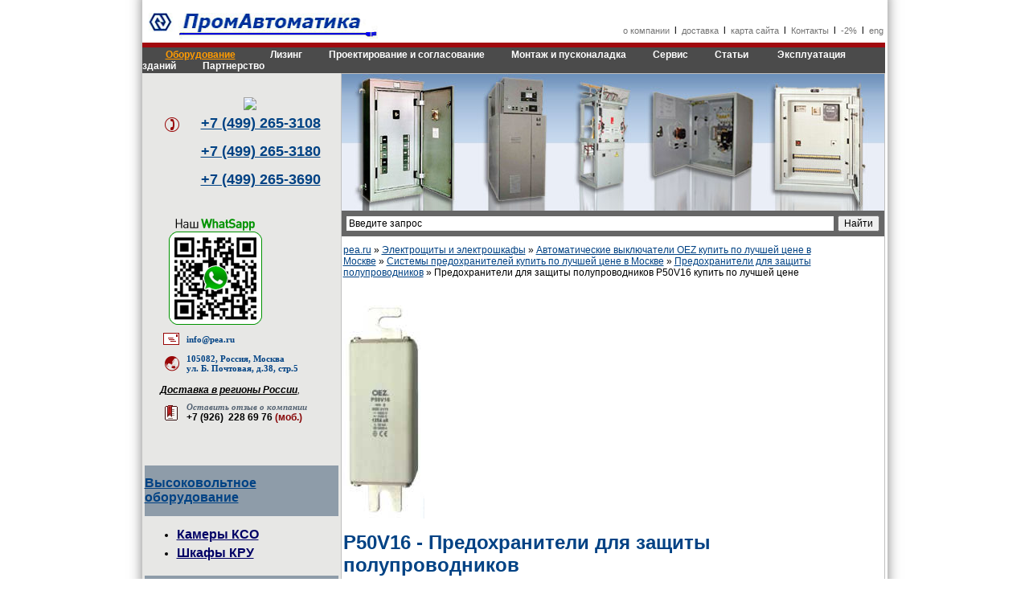

--- FILE ---
content_type: text/html; charset=utf-8
request_url: https://www.pea.ru/docs/equipment/switchgear/oez/cutouts/predokhraniteli-dlja-zashchity-poluprovodnikov/predokhraniteli-dlja-zashchity-poluprovodnikov-p50v16-kupit-po-luchshei-cene/
body_size: 13447
content:
<?xml version="1.0" encoding="utf-8"?>
<!DOCTYPE html
     PUBLIC "-//W3C//DTD XHTML 1.0 Transitional//EN"
     "http://www.w3.org/TR/xhtml1/DTD/xhtml1-transitional.dtd">
<!--[if lt IE 7]> <html class="no-js ie6 oldie" xml:lang="ru" lang="ru" xmlns="http://www.w3.org/1999/xhtml"> <![endif]-->
<!--[if IE 7]> <html class="no-js ie7 oldie" xml:lang="ru" lang="ru" xmlns="http://www.w3.org/1999/xhtml"> <![endif]-->
<!--[if IE 8]> <html class="no-js ie8 oldie" xml:lang="ru" lang="ru" xmlns="http://www.w3.org/1999/xhtml"> <![endif]-->
<!--[if gt IE 8]> <!--><html class="no-js ie6 oldie" xml:lang="ru" lang="ru" xmlns="http://www.w3.org/1999/xhtml"> <!--<![endif]-->
<head>

<meta http-equiv="Content-Type" content="text/html; charset=utf-8" />
<!-- 
	This website is powered by TYPO3 - inspiring people to share!
	TYPO3 is a free open source Content Management Framework initially created by Kasper Skaarhoj and licensed under GNU/GPL.
	TYPO3 is copyright 1998-2013 of Kasper Skaarhoj. Extensions are copyright of their respective owners.
	Information and contribution at http://typo3.org/
-->

<base href="https://www.pea.ru/docs/" />
<link rel="shortcut icon" href="https://www.pea.ru/docs/favicon.ico" type="image/x-icon; charset=binary" />
<link rel="icon" href="https://www.pea.ru/docs/favicon.ico" type="image/x-icon; charset=binary" />
<title>Предохранители для защиты полупроводников P50V16 купить по лучшей цене</title>
<meta name="generator" content="TYPO3 6.1 CMS" />
<meta name="description" content="Продажа предохранителей для защиты полупроводников P50V16 OEZ (Чехия). Технические характеристики." />
<meta name="keywords" content="предохранители, КРУ, щитовое, высоковольтное, низковольтное, оборудование, шкафы, ячейки, щитки" />
<meta name="robots" content="all" />
<meta name="revisit-after" content="7 days" />

<link rel="stylesheet" type="text/css" href="typo3temp/stylesheet_b085807023.css" media="all" />
<link rel="stylesheet" type="text/css" href="fileadmin/template/main/includes/stylespages.css" media="screen" />
<link rel="stylesheet" type="text/css" href="fileadmin/template/main/includes/styles.css" media="all" />


<script src="typo3temp/compressor/jquery-1.4.4.min-71249a7f7be37e961510c082a5c21cb6.js" type="text/javascript"></script>
<script src="typo3temp/compressor/nice_scroll-ad6dee7a6b71997954de7aaf2ab94a61.js" type="text/javascript"></script>
<script src="typo3temp/compressor/highslide-with-html-a4b52b2b15e9605bb33a0501c84af3e4.js" type="text/javascript"></script>
<script src="typo3temp/compressor/javascript_bd4d1f63e4-1ae6cf0c22e4039b746b3375229e6758.js" type="text/javascript"></script>


<link rel="stylesheet" type="text/css" href="/docs/feedback/style.css" />
		<!-- Google Tag Manager -->
<script>(function(w,d,s,l,i){w[l]=w[l]||[];w[l].push({'gtm.start':
new Date().getTime(),event:'gtm.js'});var f=d.getElementsByTagName(s)[0],
j=d.createElement(s),dl=l!='dataLayer'?'&l='+l:'';j.async=true;j.src=
'https://www.googletagmanager.com/gtm.js?id='+i+dl;f.parentNode.insertBefore(j,f);
})(window,document,'script','dataLayer','GTM-MTQ2V8Z');</script>
<!-- End Google Tag Manager -->
<!-- Global site tag (gtag.js) - Google Analytics -->
<script async src="https://www.googletagmanager.com/gtag/js?id=UA-158719437-1"></script>
<script>
  window.dataLayer = window.dataLayer || [];
  function gtag(){dataLayer.push(arguments);}
  gtag('js', new Date());

  gtag('config', 'UA-158719437-1');
</script>
	


</head>
<body>


	
		<!-- Google Tag Manager (noscript) -->
<noscript><iframe src="https://www.googletagmanager.com/ns.html?id=GTM-MTQ2V8Z"
height="0" width="0" style="display:none;visibility:hidden"></iframe></noscript>
<!-- End Google Tag Manager (noscript) -->

		<!-- Yandex.Metrika counter -->
		<script type="text/javascript">
		(function (d, w, c) {
			(w[c] = w[c] || []).push(function() {
				try {
					w.yaCounter91109 = new Ya.Metrika({id:91109,
							webvisor:true,
							clickmap:true,
							trackLinks:true,
							accurateTrackBounce:true});
				} catch(e) { }
			});

			var n = d.getElementsByTagName("script")[0],
				s = d.createElement("script"),
				f = function () { n.parentNode.insertBefore(s, n); };
			s.type = "text/javascript";
			s.async = true;
			s.src = (d.location.protocol == "https:" ? "https:" : "http:") + "//mc.yandex.ru/metrika/watch.js";

			if (w.opera == "[object Opera]") {
				d.addEventListener("DOMContentLoaded", f, false);
			} else { f(); }
		})(document, window, "yandex_metrika_callbacks");
		</script>
		
		<noscript><div><img src="//mc.yandex.ru/watch/91109" style="position:absolute; left:-9999px;" alt="" /></div></noscript>
		<!-- /Yandex.Metrika counter -->
		<!-- GEO1 -->
			<script src="https://api-maps.yandex.ru/1.1/index.xml?key=ADuD71EBAAAA-pIQHwIAVc21D-2ZxpOgFU48QlCTKwme04gAAAAAAAAAAACDVQAU-ZdgWmqXPT1g3WKnu2D0SQ==" type="text/javascript"></script>
		<!-- END GEO -->
		<!--/noindex-->

		<table class="center_table" border="0" cellspacing="0" cellpadding="0">
			<tr>
				<td align="left" valign="top">
					<table width="922" border="0" cellspacing="0" cellpadding="0">
						<tr>
							<td align="left" valign="top">
								<table width="100%" border="0" cellspacing="0" cellpadding="0">
									<tr>
										<td height="53" align="left" valign="top">
											<table width="922" height="53" border="0" cellpadding="0" cellspacing="0">
												<tr valign="top">
													<td align="left" width="705" id="headerlogo"><div style="padding-left:0px; padding-top:8px"><a href="http://www.pea.ru/docs/" ><img src="fileadmin/template/main/images/logo.jpg" width="293" height="40" border="0" alt="ПромЭлектроАвтоматика" /></a><a name="top"></a></div></td>
													<td align="right" id="nav-top-right"><div style="padding-left:0px; padding-top:31px;white-space:nowrap;"><span class="style1"><a href="http://www.pea.ru/docs/about/"  class="style1" style="text-decoration:none">о компании</a></span>&nbsp;&nbsp;l&nbsp;&nbsp;<span class="style1"><a href="http://www.pea.ru/docs/delivery/"  class="style1" style="text-decoration:none">доставка</a></span>&nbsp;&nbsp;l&nbsp;&nbsp;<span class="style1"><a href="http://www.pea.ru/docs/service/sitemap/"  class="style1" style="text-decoration:none">карта сайта</a></span>&nbsp;&nbsp;l&nbsp;&nbsp;<span class="style1"><a href="http://www.pea.ru/docs/contacts/"  class="style1" style="text-decoration:none">Контакты</a></span>&nbsp;&nbsp;l&nbsp;&nbsp;<span class="style1"><a href="http://www.pea.ru/docs/discounts/"  class="style1" style="text-decoration:none">-2%</a></span>&nbsp;&nbsp;l&nbsp;&nbsp;<a href="http://www.pea.ru/docs/eng/"  class="style1" style="text-decoration:none">eng</a></div></td>
												</tr>
											</table>
										</td>
									</tr>
									<tr valign="middle">
										<td height="32" align="left" valign="middle" id="menu_1" style="background: #4b4b4b;border-top:6px #a10a0f solid;"><div class="menu1-level1-act">&nbsp;<a href="http://www.pea.ru/docs/equipment/"  >Оборудование</a>&nbsp;</div><div class="menu1-level1-no">&nbsp;<a href="http://www.pea.ru/docs/lizing/"  >Лизинг</a>&nbsp;</div><div class="menu1-level1-no">&nbsp;<a href="http://www.pea.ru/docs/projecting/"  >Проектирование и согласование</a>&nbsp;</div><div class="menu1-level1-no">&nbsp;<a href="http://www.pea.ru/docs/electrical-mounting-and-start-up/"  >Монтаж и пусконаладка</a>&nbsp;</div><div class="menu1-level1-no">&nbsp;<a href="http://www.pea.ru/docs/service/"  >Сервис</a>&nbsp;</div><div class="menu1-level1-no">&nbsp;<a href="http://www.pea.ru/docs/articles/"  >Статьи </a>&nbsp;</div><div class="menu1-level1-no">&nbsp;<a href="http://www.pea.ru/docs/building-service/"  >Эксплуатация зданий</a>&nbsp;</div><div class="menu1-level1-no">&nbsp;<a href="http://www.pea.ru/docs/partnerstvo/"  >Партнерство</a>&nbsp;</div></td>
									</tr>
								</table>
							</td>
						</tr>
						<tr>
							<td align="left" valign="top">
								<table width="922" height="100%" border="0" cellpadding="0" cellspacing="0">
									<tr align="left">
										<td width="247" style="vertical-align:top;">
											<table width="247" border="0" cellspacing="0" cellpadding="0">
												<tr>
													<td width="247" height="131" align="left" valign="top" bgcolor="#E7E7E5"  id="contacts"><div style="padding-left:22px; padding-top:16px"><table width="200"  border="0" cellspacing="0" cellpadding="0">  <p id="ya-call-uno2">

     <tr height="6">
        <td colspan="5"></td>
      </tr>
      <tr align="right">
   

     <td style="padding: 0px 0px 100px 0px;" width="24" height="24" valign="middle" align="right"><img src="fileadmin/template/main/images/icon_phone1.gif" width="24" height="24" alt="Наш многоканальный телефон: +7 (499) 265-3180"/></td>



        <td colspan="5" valign="top">
		<span style="color:#870607;font-weight:bold;"></span>
	
	<strong  style="font-size: 18px;"><a href="tel:+74992653108">+7 (499) 265-3108</a></strong><br /><br />
	<strong  style="font-size: 18px;"><a href="tel:+74992653180">+7 (499) 265-3180</a></strong><br /><br />
	<strong  style="font-size: 18px;"><a href="tel:+74992653690">+7 (499) 265-3690</a></strong><br /><span style="color:#870607;font-weight:bold;"></span>


	</td>
<tr><td colspan="5" valign="top">
<a href="https://api.whatsapp.com/send?phone=79262286976"><img align="center" src="fileadmin/template/main/images/qr-whatsapp2.png"</a>

</td></tr>  
  </p>
      </tr>
      <tr height="6">
        <td colspan="5"></td>
      </tr>
      <tr align="left">
        <td width="24" height="24" valign="middle" align="right"><img src="fileadmin/template/main/images/icon_mail1.gif" width="24" height="24" alt="mail"/></td>
        <td>&nbsp;&nbsp;&nbsp;</td>
        <td colspan="3" valign="middle"><a href="mailto:info@pea.ru" class="style3" style="text-decoration:none;font-weight:bold; ">info@pea.ru</a></td>
      </tr>
      <tr height="6">
        <td colspan="5"></td>
      </tr>
      <tr align="left">
        <td width="24" height="24" valign="middle" align="right"><img src="fileadmin/template/main/images/icon_home1.gif" width="24" height="24" alt="Наш адрес"/></td>
        <td>&nbsp;&nbsp;&nbsp;</td>
        <td colspan="3" valign="middle"><a href="contacts/" class="style3" style="text-decoration: none;font-weight:bold;" title="схема проезда и контактная информация">105082, Россия, Москва <br />ул. Б. Почтовая, д.38, стр.5</a></td>
      </tr>
      <tr height="14">
        <td colspan="5"></td>
      </tr>
      <tr height="8">
        <td colspan="5"><i style="text-decoration:none" title="pea.ru/docs/delivery/"><span style="text-decoration:underline;font-weight:bold;">Доставка в регионы России</span>,<br /><script type="text/javascript">
    if (YMaps.location.city !='') {
    document.write ("<b style='color:#CC0000;'>доставим в г. " + YMaps.location.city +"!</b>");
    }
    </script></i></td>
      </tr>
      <tr height="8">
        <td colspan="5">
<!--<script>
        (function(w,d,u){
                var s=d.createElement('script');s.async=true;s.src=u+'?'+(Date.now()/60000|0);
                var h=d.getElementsByTagName('script')[0];h.parentNode.insertBefore(s,h);
        })(window,document,'https://cdn-ru.bitrix24.ru/b15214648/crm/site_button/loader_2_a8oxc8.js');
</script>--></td>
      </tr>

       <tr align="left">
        <td width="24" height="24" valign="middle" align="right"><img src="fileadmin/template/main/images/feedback.gif" width="24" height="24" alt="Оставить отзыв"/></td>
        <td>&nbsp;&nbsp;&nbsp;</td>
        <td colspan="3" valign="middle"><i title="pea.ru/docs/partnerstvo/otzyv/" class="style3" style="text-decoration:none;font-weight:bold;">Оставить отзыв о компании</i><br /><div style="font-weight:bold;">+7 (926)&nbsp;&nbsp;228 69 76 <span style="color:#870607">(моб.)</span></div></td>
		<div><center><a href="https://t.me/promavtomatika1"><img width="100px" src="https://espa.com.ru/images/qr1-telegram.png"></a></center></div>
      </tr>
	 
     </table></div></td>
												</tr>
												<tr>
													<td height="39" align="center" valign="middle" background="fileadmin/template/main/images/back_form_2.jpg"><!-- --></td>
												</tr>
												<tr>
													<td align="left" valign="top" id="content_left" bgcolor="#E7E7E5"><!--###content_left### begin -->
														<table border="0" cellspacing="0" cellpadding="0">
															<tr>
																<td colspan="3">&nbsp;</td>
															</tr>
															<tr>
																<td>&nbsp;</td>
																<td>
																	<div id="c1351" class="csc-default"><div id="c1080" class="csc-default"><table bgcolor="#8E9CA9" border="0" cellpadding="0" cellspacing="0" width="100%" class="contenttable"> <tbody><tr><td><h2><a href="http://www.pea.ru/docs/equipment/switchgear/high-voltage/" target="_parent" class="internal-link" >Высоковольтное оборудование</a></h2></td></tr> </tbody></table><ul> 	<li> 	<h4><a href="http://www.pea.ru/docs/equipment/switchgear/high-voltage/kso/" target="_parent" class="internal-link" >Камеры КСО</a></h4> 	</li> 	 	<li> 	<h4><a href="http://www.pea.ru/docs/equipment/switchgear/high-voltage/kru/" target="_parent" class="internal-link" >Шкафы КРУ</a></h4> 	</li> </ul><table bgcolor="#8E9CA9" border="0" cellpadding="0" cellspacing="0" width="100%" class="contenttable"> <tbody><tr><td><h2><a href="http://www.pea.ru/docs/equipment/switchgear/low-voltage/" title="Низковольтное" target="_parent" class="internal-link" >Низковольтное оборудование</a></h2></td></tr> </tbody></table><ul>	 	<li> 	<h4>Панели</h4> 	</li> 	 	<li> 	<a href="http://www.pea.ru/docs/equipment/switchgear/low-voltage/switchboards/" title="Шкафы" target="_parent" class="internal-link" ><h4>Шкафы и пункты распределительные</h4></a> 	</li> 	 	<li> 	<a href="http://www.pea.ru/docs/equipment/switchgear/low-voltage/control-switchboards/" target="_parent" class="internal-link" ><h4>Ящики</h4></a> 	</li> 	 	<li> 	<a href="http://www.pea.ru/docs/equipment/switchgear/oez/" target="_parent" class="internal-link" ><h4>Щитки</h4> 	</a></li> 	<li><a href="http://www.pea.ru/docs/equipment/switchgear/oez/" target="_parent" class="internal-link" ><h4>Оборудование OEZ</h4></a> <a href="http://www.pea.ru/docs/equipment/switchgear/oez/circuit-breakers/" title="Компактные" target="_parent" ><b>Компактные и воздушные автоматические выключатели</b></a> <ul> 	<li><a href="http://www.pea.ru/docs/equipment/switchgear/oez/circuit-breakers/modeion/" title="Компактные" target="_parent" >Компактные автоматические выключатели Modeion</a> 	<ul> 		<li><a href="http://www.pea.ru/docs/equipment/switchgear/oez/circuit-breakers/modeion/bc160/" title="BC160" target="_parent" >BC160</a></li> 		<li><a href="http://www.pea.ru/docs/equipment/switchgear/oez/circuit-breakers/modeion/kompaktnye-avtomaticheskie-vykljuchateli-bd250-kupit-po-luchshei-cene-v-moskve/" title="BD250" target="_parent" >BD250</a></li> 		<li><a href="http://www.pea.ru/docs/equipment/switchgear/oez/circuit-breakers/modeion/kompaktnye-avtomaticheskie-vykljuchateli-bh630-kupit-po-luchshei-cene-v-moskve/" title="BH630" target="_parent" >BH630</a></li> 		<li><a href="http://www.pea.ru/docs/equipment/switchgear/oez/circuit-breakers/modeion/kompaktnye-avtomaticheskie-vykljuchateli-bl1000s-kupit-nedorogo-v-moskve/" title="BL1000S" target="_parent" >BL1000S</a></li> 		<li><a href="http://www.pea.ru/docs/equipment/switchgear/oez/circuit-breakers/modeion/kompaktnye-avtomaticheskie-vykljuchateli-bl1600s-kupit-nedorogo-v-moskve/" title="BL1600S" target="_parent" >BL1600S</a></li> 	</ul> 	</li> 	<li><a href="http://www.pea.ru/docs/equipment/switchgear/oez/circuit-breakers/ba-511/" title="Компактные" target="_parent" >Компактные автоматические выключатели BA511</a> 	<ul>	 		<li><a href="http://www.pea.ru/docs/equipment/switchgear/oez/circuit-breakers/ba-511/kompaktnye-avtomaticheskie-vykljuchateli-ba51133-kupit-po-luchshei-cene-v-moskve/" title="BA511*33" target="_parent" >BA511*33</a></li> 		<li><a href="http://www.pea.ru/docs/equipment/switchgear/oez/circuit-breakers/ba-511/ba51137/" title="BA511*37" target="_parent" >BA511*37</a></li> 		<li><a href="http://www.pea.ru/docs/equipment/switchgear/oez/circuit-breakers/ba-511/ba51139/" title="BA511*39" target="_parent" >BA511*39</a></li> 	</ul> 	</li> 	<li><a href="http://www.pea.ru/docs/equipment/switchgear/oez/circuit-breakers/arion/" title="Воздушные" target="_parent" >Воздушные автоматические выключатели ARION WL</a> 	<ul> 		<li><a href="http://www.pea.ru/docs/equipment/switchgear/oez/circuit-breakers/arion/vozdushnye-avtomaticheskie-vykljuchateli-arion-wl-11-kupit-nedorogo-v-moskve/" title="Arion" target="_parent" >Arion WL 11</a></li> 		<li><a href="http://www.pea.ru/docs/equipment/switchgear/oez/circuit-breakers/arion/vozdushnye-avtomaticheskie-vykljuchateli-arion-wl-12-kupit-nedorogo-v-moskve/" title="Arion" target="_parent" >Arion WL 12</a></li> 		<li><a href="http://www.pea.ru/docs/equipment/switchgear/oez/circuit-breakers/arion/arion-wl-13/" title="Arion" target="_parent" >Arion WL 13</a></li> 	</ul> 	</li> 	<li><a href="http://www.pea.ru/docs/equipment/switchgear/oez/circuit-breakers/kit/" title="Остальные" target="_parent" >Остальные принадлежности</a> 	<ul> 		<li><a href="http://www.pea.ru/docs/equipment/switchgear/oez/circuit-breakers/kit/bz-bl-x230/" title="BZ-BL-X230" target="_parent" >BZ-BL-X230</a></li> 		<li><a href="http://www.pea.ru/docs/equipment/switchgear/oez/circuit-breakers/kit/bz-ba-x230/" title="BZ-BA-X230" target="_parent" >BZ-BA-X230</a></li> 		<li><a href="http://www.pea.ru/docs/equipment/switchgear/oez/circuit-breakers/kit/modi-za/" title="MODI" target="_parent" >MODI ZA</a></li> 		<li><a href="http://www.pea.ru/docs/equipment/switchgear/oez/circuit-breakers/kit/tester-rascepitelei-toka-peregruzki-zes-4-kupit-nedorogo-v-moskve/" title="ZES-4" target="_parent" >ZES-4</a></li> 	</ul> 	</li> </ul> <a href="http://www.pea.ru/docs/equipment/switchgear/oez/cutouts/" title="Системы" target="_parent" ><b>Системы предохранителей</b></a><ul><li><a href="http://www.pea.ru/docs/equipment/switchgear/oez/cutouts/cilindricheskie-predokhraniteli/" title="Цилиндрические" target="_parent" >Цилиндрические предохранители</a> <ul><li><a href="http://www.pea.ru/docs/equipment/switchgear/oez/cutouts/cilindricheskie-predokhraniteli/pv10/" title="PV10" target="_parent" >PV10</a></li><li><a href="http://www.pea.ru/docs/equipment/switchgear/oez/cutouts/cilindricheskie-predokhraniteli/cilindricheskie-predokhraniteli-pv14/" title="PV14" target="_parent" >PV14</a></li><li><a href="http://www.pea.ru/docs/equipment/switchgear/oez/cutouts/cilindricheskie-predokhraniteli/cilindricheskie-predokhraniteli-pv22/" title="PV22" target="_parent" >PV22</a></li><li><a href="http://www.pea.ru/docs/equipment/switchgear/oez/cutouts/cilindricheskie-predokhraniteli/cilindricheskie-predokhraniteli-zpv10/" title="ZPV10" target="_parent" >ZPV10</a></li><li><a href="http://www.pea.ru/docs/equipment/switchgear/oez/cutouts/cilindricheskie-predokhraniteli/zpv14/" title="ZPV14" target="_parent" >ZPV14</a></li><li><a href="http://www.pea.ru/docs/equipment/switchgear/oez/cutouts/cilindricheskie-predokhraniteli/cilindricheskie-predokhraniteli-zpv22/" title="ZPV22" target="_parent" >ZPV22</a></li><li><a href="http://www.pea.ru/docs/equipment/switchgear/oez/cutouts/cilindricheskie-predokhraniteli/zpt22/" title="ZPT22" target="_parent" >ZPT22</a></li><li><a href="http://www.pea.ru/docs/equipment/switchgear/oez/cutouts/cilindricheskie-predokhraniteli/spv14/" title="SPV14" target="_parent" >SPV14</a></li><li><a href="http://www.pea.ru/docs/equipment/switchgear/oez/cutouts/cilindricheskie-predokhraniteli/spv22/" title="SPV22" target="_parent" >SPV22</a></li></ul></li><li><a href="http://www.pea.ru/docs/equipment/switchgear/oez/cutouts/razediniteli-cilindricheskikh-predokhranitelei/" title="Разъединители" target="_parent" >Разъединители цилиндрических предохранителей</a><ul><li><a href="http://www.pea.ru/docs/equipment/switchgear/oez/cutouts/razediniteli-cilindricheskikh-predokhranitelei/razediniteli-cilindricheskikh-predokhranitelei-opv10/" title="OPV10" target="_parent" >OPV10</a></li><li><a href="http://www.pea.ru/docs/equipment/switchgear/oez/cutouts/razediniteli-cilindricheskikh-predokhranitelei/razediniteli-cilindricheskikh-predokhranitelei-opv14/" title="OPV14" target="_parent" >OPV14</a></li><li><a href="http://www.pea.ru/docs/equipment/switchgear/oez/cutouts/razediniteli-cilindricheskikh-predokhranitelei/razediniteli-cilindricheskikh-predokhranitelei-opv22/" title="OPV22" target="_parent" >OPV22</a></li><li><a href="http://www.pea.ru/docs/equipment/switchgear/oez/cutouts/razediniteli-cilindricheskikh-predokhranitelei/razediniteli-cilindricheskikh-predokhranitelei-opt22/" title="OPT22" target="_parent" >OPT22</a></li></ul></li><li><a href="http://www.pea.ru/docs/equipment/switchgear/oez/cutouts/nozhevye-predokhranitelnye-vstavki/" title="Ножевые" target="_parent" >Ножевые предохранительные вставки</a><ul><li><a href="http://www.pea.ru/docs/equipment/switchgear/oez/cutouts/nozhevye-predokhranitelnye-vstavki/pn/" title="PN" target="_parent" >PN</a></li><li><a href="http://www.pea.ru/docs/equipment/switchgear/oez/cutouts/nozhevye-predokhranitelnye-vstavki/pln/" title="PLN" target="_parent" >PLN</a></li><li><a href="http://www.pea.ru/docs/equipment/switchgear/oez/cutouts/nozhevye-predokhranitelnye-vstavki/nozhevye-predokhranitelnye-vstavki-phn/" title="PHN" target="_parent" >PHN</a></li><li><a href="http://www.pea.ru/docs/equipment/switchgear/oez/cutouts/nozhevye-predokhranitelnye-vstavki/nh/" title="NH" target="_parent" >NH</a></li></ul></li><li><a href="http://www.pea.ru/docs/equipment/switchgear/oez/cutouts/osnovanija-predokhranitelei/" title="Основания" target="_parent" >Основания предохранителей</a><ul><li><a href="http://www.pea.ru/docs/equipment/switchgear/oez/cutouts/osnovanija-predokhranitelei/osnovanie-predokhranitelei-spb00/" title="SPB00" target="_parent" >SPB00</a></li><li><a href="http://www.pea.ru/docs/equipment/switchgear/oez/cutouts/osnovanija-predokhranitelei/osnovanie-predokhranitelei-spb1/" title="SPB1" target="_parent" >SPB1</a></li><li><a href="http://www.pea.ru/docs/equipment/switchgear/oez/cutouts/osnovanija-predokhranitelei/osnovanie-predokhranitelei-spb2/" title="SPB2" target="_parent" >SPB2</a></li><li><a href="http://www.pea.ru/docs/equipment/switchgear/oez/cutouts/osnovanija-predokhranitelei/osnovanie-predokhranitelei-spf00/" title="SPF00" target="_parent" >SPF00</a></li><li><a href="http://www.pea.ru/docs/equipment/switchgear/oez/cutouts/osnovanija-predokhranitelei/osnovanie-predokhranitelei-spf1/" title="SPF1" target="_parent" >SPF1</a></li><li><a href="http://www.pea.ru/docs/equipment/switchgear/oez/cutouts/osnovanija-predokhranitelei/spf2/" title="SPF2" target="_parent" >SPF2</a></li><li><a href="http://www.pea.ru/docs/equipment/switchgear/oez/cutouts/osnovanija-predokhranitelei/osnovanie-predokhranitelei-spf3/" title="SPF3" target="_parent" >SPF3</a></li><li><a href="http://www.pea.ru/docs/equipment/switchgear/oez/cutouts/osnovanija-predokhranitelei/osnovanie-predokhranitelei-nh3c/" title="NH3C" target="_parent" >NH3C</a></li><li><a href="http://www.pea.ru/docs/equipment/switchgear/oez/cutouts/osnovanija-predokhranitelei/osnovanie-predokhranitelei-s3pb00/" title="S3PB00" target="_parent" >S3PB00</a></li><li><a href="http://www.pea.ru/docs/equipment/switchgear/oez/cutouts/osnovanija-predokhranitelei/osnovanie-predokhranitelei-s3pb1/" title="S3PB1" target="_parent" >S3PB1</a></li><li><a href="http://www.pea.ru/docs/equipment/switchgear/oez/cutouts/osnovanija-predokhranitelei/osnovanie-predokhranitelei-s3pb2/" title="S3PB2" target="_parent" >S3PB2</a></li></ul></li><li><a href="http://www.pea.ru/docs/equipment/switchgear/oez/cutouts/nulevye-mostiki/" title="Нулевые" target="_parent" >Нулевые мостики</a><ul><li><a href="http://www.pea.ru/docs/equipment/switchgear/oez/cutouts/nulevye-mostiki/nulevye-mostiki-snb/" title="SNB" target="_parent" >SNB</a></li><li><a href="http://www.pea.ru/docs/equipment/switchgear/oez/cutouts/nulevye-mostiki/nulevye-mostiki-snf/" title="SNF" target="_parent" >SNF</a></li></ul></li><li><a href="http://www.pea.ru/docs/equipment/switchgear/oez/cutouts/khomutnye-klemmy/" title="Хомутные" target="_parent" >Хомутные клеммы</a><ul><li><a href="http://www.pea.ru/docs/equipment/switchgear/oez/cutouts/khomutnye-klemmy/khomuty-i-kryshki-4835-n/" title="4835" target="_parent" >4835 N</a></li><li><a href="http://www.pea.ru/docs/equipment/switchgear/oez/cutouts/khomutnye-klemmy/4835-n-240/" title="4835" target="_parent" >4835 N-240</a></li><li><a href="http://www.pea.ru/docs/equipment/switchgear/oez/cutouts/khomutnye-klemmy/4836-n-s/" title="4836" target="_parent" >4836 N-S</a></li><li><a href="http://www.pea.ru/docs/equipment/switchgear/oez/cutouts/khomutnye-klemmy/khomuty-i-kryshki-5836-2x70/" title="5836" target="_parent" >5836 - 2x70</a></li><li><a href="http://www.pea.ru/docs/equipment/switchgear/oez/cutouts/khomutnye-klemmy/perekhodnye-zazhimy-v8/" title="V8" target="_parent" >V8</a></li><li><a href="http://www.pea.ru/docs/equipment/switchgear/oez/cutouts/khomutnye-klemmy/perekhodnye-zazhimy-v10/" title="V10" target="_parent" >V10</a></li><li><a href="http://www.pea.ru/docs/equipment/switchgear/oez/cutouts/khomutnye-klemmy/perekhodnye-zazhimy-w8/" title="W8" target="_parent" >W8</a></li><li><a href="http://www.pea.ru/docs/equipment/switchgear/oez/cutouts/khomutnye-klemmy/perekhodnye-zazhimy-w10/" title="W10" target="_parent" >W10</a></li><li><a href="http://www.pea.ru/docs/equipment/switchgear/oez/cutouts/khomutnye-klemmy/wd8-1/" title="WD8-1" target="_parent" >WD8-1</a></li><li><a href="http://www.pea.ru/docs/equipment/switchgear/oez/cutouts/khomutnye-klemmy/perekhodnye-zazhimy-wd8-2/" title="WD8-2" target="_parent" >WD8-2</a></li><li><a href="http://www.pea.ru/docs/equipment/switchgear/oez/cutouts/khomutnye-klemmy/perekhodnye-zazhimy-wd8-3/" title="WD8-3" target="_parent" >WD8-3</a></li><li><a href="http://www.pea.ru/docs/equipment/switchgear/oez/cutouts/khomutnye-klemmy/perekhodnye-zazhimy-wd10-1/" title="WD10-1" target="_parent" >WD10-1</a></li><li><a href="http://www.pea.ru/docs/equipment/switchgear/oez/cutouts/khomutnye-klemmy/perekhodnye-zazhimy-wd10-2/" title="WD10-2" target="_parent" >WD10-2</a></li><li><a href="http://www.pea.ru/docs/equipment/switchgear/oez/cutouts/khomutnye-klemmy/wd10-3/" title="WD10-3" target="_parent" >WD10-3</a></li></ul></li><li><a href="http://www.pea.ru/docs/equipment/switchgear/oez/cutouts/derzhateli-predokhranitelei/" title="Держатели" target="_parent" >Держатели предохранителей</a><ul><li><a href="http://www.pea.ru/docs/equipment/switchgear/oez/cutouts/derzhateli-predokhranitelei/derzhateli-predokhranitelei-d1ph/" title="D1PH" target="_parent" >D1PH</a></li><li><a href="http://www.pea.ru/docs/equipment/switchgear/oez/cutouts/derzhateli-predokhranitelei/derzhateli-predokhranitelei-dp/" title="DP" target="_parent" >DP</a></li><li><a href="http://www.pea.ru/docs/equipment/switchgear/oez/cutouts/derzhateli-predokhranitelei/dpm/" title="DPM" target="_parent" >DPM</a></li></ul></li><li><a href="http://www.pea.ru/docs/equipment/switchgear/oez/cutouts/rjadovye-predokhranitelnye-silovye-vykljuchateli/" title="Рядовые" target="_parent" >Рядовые предохранительные силовые выключатели</a><ul><li><a href="http://www.pea.ru/docs/equipment/switchgear/oez/cutouts/rjadovye-predokhranitelnye-silovye-vykljuchateli/fh000/" title="FH000" target="_parent" >FH000</a></li><li><a href="http://www.pea.ru/docs/equipment/switchgear/oez/cutouts/rjadovye-predokhranitelnye-silovye-vykljuchateli/rjadovye-predokhranitelnye-silovye-vykljuchateli-fh00/" title="FH00" target="_parent" >FH00</a></li><li><a href="http://www.pea.ru/docs/equipment/switchgear/oez/cutouts/rjadovye-predokhranitelnye-silovye-vykljuchateli/rjadovye-predokhranitelnye-silovye-vykljuchateli-fh1/" title="FH1" target="_parent" >FH1</a></li><li><a href="http://www.pea.ru/docs/equipment/switchgear/oez/cutouts/rjadovye-predokhranitelnye-silovye-vykljuchateli/fh2/" title="FH2" target="_parent" >FH2</a></li><li><a href="http://www.pea.ru/docs/equipment/switchgear/oez/cutouts/rjadovye-predokhranitelnye-silovye-vykljuchateli/rjadovye-predokhranitelnye-silovye-vykljuchateli-fh3/" title="FH3" target="_parent" >FH3</a></li><li><a href="http://www.pea.ru/docs/equipment/switchgear/oez/cutouts/rjadovye-predokhranitelnye-silovye-vykljuchateli/ltl4a/" title="LTL4a" target="_parent" >LTL4a</a></li></ul></li><li><a href="http://www.pea.ru/docs/equipment/switchgear/oez/cutouts/planochnye-predokhranitelnye-otkljuchateli/" title="Планочные" target="_parent" >Планочные предохранительные отключатели</a><ul><li><a href="http://www.pea.ru/docs/equipment/switchgear/oez/cutouts/planochnye-predokhranitelnye-otkljuchateli/sl00/" title="SL00" target="_parent" >SL00</a></li><li><a href="http://www.pea.ru/docs/equipment/switchgear/oez/cutouts/planochnye-predokhranitelnye-otkljuchateli/fd1/" title="FD1" target="_parent" >FD1</a></li><li><a href="http://www.pea.ru/docs/equipment/switchgear/oez/cutouts/planochnye-predokhranitelnye-otkljuchateli/fd2/" title="FD2" target="_parent" >FD2</a></li><li><a href="http://www.pea.ru/docs/equipment/switchgear/oez/cutouts/planochnye-predokhranitelnye-otkljuchateli/fd3/" title="FD3" target="_parent" >FD3</a></li><li><a href="http://www.pea.ru/docs/equipment/switchgear/oez/cutouts/planochnye-predokhranitelnye-otkljuchateli/planochnye-predokhranitelnye-otkljuchateli-sl3-3x-kupit-po-luchshei-cene/" title="SL3-3X..." target="_parent" >SL3-3X...</a></li></ul></li><li><a href="http://www.pea.ru/docs/equipment/switchgear/oez/cutouts/predokhranitelnye-reiki/" title="Предохранительные" target="_parent" >Предохранительные рейки</a><ul><li><a href="http://www.pea.ru/docs/equipment/switchgear/oez/cutouts/predokhranitelnye-reiki/predokhranitelnye-reiki-l00-kupit-po-luchshei-cene/" title="L00" target="_parent" >L00</a></li><li><a href="http://www.pea.ru/docs/equipment/switchgear/oez/cutouts/predokhranitelnye-reiki/fr1-3k/" title="FR1-3K..." target="_parent" >FR1-3K...</a></li><li><a href="http://www.pea.ru/docs/equipment/switchgear/oez/cutouts/predokhranitelnye-reiki/fr2-3k/" title="FR2-3K..." target="_parent" >FR2-3K...</a></li><li><a href="http://www.pea.ru/docs/equipment/switchgear/oez/cutouts/predokhranitelnye-reiki/predokhranitelnye-reiki-fr3-3k-kupit-po-luchshei-cene/" title="FR3-3K..." target="_parent" >FR3-3K...</a></li></ul></li><li><a href="http://www.pea.ru/docs/equipment/switchgear/oez/cutouts/predokhraniteli-dlja-zashchity-poluprovodnikov/" title="Предохранители" target="_parent" >Предохранители для защиты полупроводников</a><ul><li><a href="http://www.pea.ru/docs/equipment/switchgear/oez/cutouts/predokhraniteli-dlja-zashchity-poluprovodnikov/predokhraniteli-dlja-zashchity-poluprovodnikov-pv5-kupit-nedorogo-v-moskve/" title="PV5…" target="_parent" >PV5…</a></li><li><a href="http://www.pea.ru/docs/equipment/switchgear/oez/cutouts/predokhraniteli-dlja-zashchity-poluprovodnikov/predokhraniteli-dlja-zashchity-poluprovodnikov-pt22-kupit-nedorogo-v-moskve/" title="PT22" target="_parent" >PT22</a></li><li><a href="http://www.pea.ru/docs/equipment/switchgear/oez/cutouts/predokhraniteli-dlja-zashchity-poluprovodnikov/p5006/" title="P50.06" target="_parent" >P50.06</a></li><li><a href="http://www.pea.ru/docs/equipment/switchgear/oez/cutouts/predokhraniteli-dlja-zashchity-poluprovodnikov/p5106/" title="P51.06" target="_parent" >P51.06</a></li><li><a href="http://www.pea.ru/docs/equipment/switchgear/oez/cutouts/predokhraniteli-dlja-zashchity-poluprovodnikov/p52u06/" title="P52U06" target="_parent" >P52U06</a></li><li><a href="http://www.pea.ru/docs/equipment/switchgear/oez/cutouts/predokhraniteli-dlja-zashchity-poluprovodnikov/predokhraniteli-dlja-zashchity-poluprovodnikov-p40u10-kupit-po-luchshei-cene/" title="P40U10" target="_parent" >P40U10</a></li><li><a href="http://www.pea.ru/docs/equipment/switchgear/oez/cutouts/predokhraniteli-dlja-zashchity-poluprovodnikov/predokhraniteli-dlja-zashchity-poluprovodnikov-p5010-kupit-po-luchshei-cene/" title="P50.10" target="_parent" >P50.10</a></li><li><a href="http://www.pea.ru/docs/equipment/switchgear/oez/cutouts/predokhraniteli-dlja-zashchity-poluprovodnikov/predokhraniteli-dlja-zashchity-poluprovodnikov-p50v16-kupit-po-luchshei-cene/" title="P50V16" target="_parent" >P50V16</a></li><li><a href="http://www.pea.ru/docs/equipment/switchgear/oez/cutouts/predokhraniteli-dlja-zashchity-poluprovodnikov/p50v30/" title="P50V30" target="_parent" >P50V30</a></li></ul></li><li><a href="http://www.pea.ru/docs/equipment/switchgear/oez/cutouts/derzhateli-predokhranitelei-dlja-zashchity-poluprovodnikov/" title="Держатели" target="_parent" >Держатели предохранителей для защиты полупроводников</a><ul><li><a href="http://www.pea.ru/docs/equipment/switchgear/oez/cutouts/derzhateli-predokhranitelei-dlja-zashchity-poluprovodnikov/derzhateli-predokhranitelei-dlja-zashchity-poluprovodnikov-sp40k06/" title="SP40K06" target="_parent" >SP40K06</a></li><li><a href="http://www.pea.ru/docs/equipment/switchgear/oez/cutouts/derzhateli-predokhranitelei-dlja-zashchity-poluprovodnikov/derzhateli-predokhranitelei-dlja-zashchity-poluprovodnikov-sp40t06/" title="SP40T06" target="_parent" >SP40T06</a></li><li><a href="http://www.pea.ru/docs/equipment/switchgear/oez/cutouts/derzhateli-predokhranitelei-dlja-zashchity-poluprovodnikov/derzhateli-predokhranitelei-dlja-zashchity-poluprovodnikov-sp41t06/" title="SP41T06" target="_parent" >SP41T06</a></li><li><a href="http://www.pea.ru/docs/equipment/switchgear/oez/cutouts/derzhateli-predokhranitelei-dlja-zashchity-poluprovodnikov/derzhateli-predokhranitelei-dlja-zashchity-poluprovodnikov-sp50u06/" title="SP50U06" target="_parent" >SP50U06</a></li><li><a href="http://www.pea.ru/docs/equipment/switchgear/oez/cutouts/derzhateli-predokhranitelei-dlja-zashchity-poluprovodnikov/derzhateli-predokhranitelei-dlja-zashchity-poluprovodnikov-sp50u10/" title="SP50U10" target="_parent" >SP50U10</a></li><li><a href="http://www.pea.ru/docs/equipment/switchgear/oez/cutouts/derzhateli-predokhranitelei-dlja-zashchity-poluprovodnikov/derzhateli-predokhranitelei-dlja-zashchity-poluprovodnikov-sp50v10/" title="SP50V10" target="_parent" >SP50V10</a></li><li><a href="http://www.pea.ru/docs/equipment/switchgear/oez/cutouts/derzhateli-predokhranitelei-dlja-zashchity-poluprovodnikov/derzhateli-predokhranitelei-dlja-zashchity-poluprovodnikov-sp50x16/" title="SP50X16" target="_parent" >SP50X16</a></li></ul></li><li><a href="http://www.pea.ru/docs/equipment/switchgear/oez/cutouts/predokhraniteli-vysokogo-naprjazhenija/" title="Предохранители" target="_parent" >Предохранители высокого напряжения</a><ul><li><a href="http://www.pea.ru/docs/equipment/switchgear/oez/cutouts/predokhraniteli-vysokogo-naprjazhenija/vysokovoltnye-plavkie-vstavki-pl45-kupit-nedorogo-v-moskve/" title="PL45" target="_parent" >PL45</a></li><li><a href="http://www.pea.ru/docs/equipment/switchgear/oez/cutouts/predokhraniteli-vysokogo-naprjazhenija/pm45/" title="PM45" target="_parent" >PM45</a></li><li><a href="http://www.pea.ru/docs/equipment/switchgear/oez/cutouts/predokhraniteli-vysokogo-naprjazhenija/pq45/" title="PQ45" target="_parent" >PQ45</a></li></ul></li></ul> 	</li> </ul></div></div>
																</td>
																<td>&nbsp;</td>
															</tr>
															<tr>
																<td colspan="3">&nbsp;</td>
															</tr>
														</table>
													<!--###content_left### end --></td>
												</tr>
												<tr>
													<td align="center" valign="top" id="content_left_1" bgcolor="#8e9ca9"><!--###content_left_1### begin -->
														<table border="0" cellspacing="0" cellpadding="0" align="center" bgcolor="#8e9ca9" width="204">
															<tr>
																<td>&nbsp;</td>
																<td style="padding-top:10px; padding-bottom:10px" id="mailform"><div id="c2912" class="csc-default"><p class="style5">Дополнительная информация и консультации специалистов<p>
<form action="https://pea.ru/docs/feedback/" id="mailform" class="leftColform" name="mailform" enctype="multipart/form-data" method="post">
  <div style="display:none;">
    <input type="hidden" name="action" value="specialist">
    <input type="hidden" name="psDreIopERT" class="psDreIopERT" value="psDreIopERT_disabled">
  </div>
  
  
    <div style="display:none;">
      <input type="text" name="name2" id="mailformname" size="20">
    </div>
    <div style="display:none:;">
      <input type="hidden" name="email1" id="mailformemail" size="20">
 <fieldset class="csc-mailform">     
    <div class="csc-mailform-field">
      <textarea name="comments" id="mailformcomments" cols="20" rows="4" style="width:200px; height:50px; font-family:tahoma; font-size:11px ; color:#4F4F4F; overflow-x: hidden; overflow-y: hidden;"></textarea>
    </div>
    <div class="csc-mailform-field">
      <input type="text" name="name" id="mailformname" size="20" placeholder="Имя*" required>
    </div>
    <div class="csc-mailform-field">
      <input type="text" name="phone" id="mailformphone" size="20" placeholder="Телефон* +7 495 555 55 55"/ required>
    </div>
    <div class="csc-mailform-field">
      <input name="email" id="mailformemail" size="20" placeholder="Email*"/ required><br>
<div class="form__button">
                    <button type="submit" class="btn btn-primary btn-w180">Отправить</button>
                </div>
<div>
 <input type="checkbox" id="agree" name="agree"
         required>
  <label for="agree">Поставьте галочку длля отправки данных</label>
</div>
<br/><br/>
<p align="center">
<!--LiveInternet counter--><script type="text/javascript"><!--
document.write("<a href='//www.liveinternet.ru/click' "+
"target=_blank><img src='//counter.yadro.ru/hit?t17.2;r"+
escape(document.referrer)+((typeof(screen)=="undefined")?"":
";s"+screen.width+"*"+screen.height+"*"+(screen.colorDepth?
screen.colorDepth:screen.pixelDepth))+";u"+escape(document.URL)+
";"+Math.random()+
"' alt='' title='LiveInternet: показано число просмотров за 24"+
" часа, посетителей за 24 часа и за сегодня' "+
"border='0' width='88' height='31'><\/a>")
//--></script><!--/LiveInternet-->&nbsp;
<a href="https://webmaster.yandex.ru/sqi?host=www.pea.ru"><img width="88" height="31" alt="" border="0" src="https://yandex.ru/cycounter?www.pea.ru&theme=dark&lang=ru"/></a><br />
  <a href="https://vse.doski.ru/?id=69016" target=_blank><img src="https://vse.doski.ru/top.gif?id=69016&col=4" width=88 height=31 border=0 title="Рейтинг досок объявлений и тематических сайтов"></a>
    




</div></td>
																<td>&nbsp;</td>
															</tr>
														</table>
													<!--###content_left_1### end --></td>
												</tr>
												<tr>
													<td style="text-align:center;background:#E7E7E5;padding:15px;">
														

													</td>
												</tr>
											</table>
										</td>
										<td width="675" height="100%" background="fileadmin/template/main/images/pix_1.jpg" style="background-repeat:repeat-y; background-position:right " valign="top">
											<table width="675" height="100%" border="0" cellpadding="0" cellspacing="0" background="fileadmin/template/main/images/pix_1.jpg" style="background-repeat:repeat-y; background-position:left " valign="top">
												<tr height="170">
													<td colspan="3" align="left" valign="top" height="170">
														<table border="0" cellspacing="0" cellpadding="0">
															<tr>
																<td id="headerimage"><img src="fileadmin/_migrated/media/Shapka_raspred.jpg" width="675" height="170" border="0" alt="Предохранители для защиты полупроводников P50V16 купить по лучшей цене" />    <div class="ya-site-form ya-site-form_inited_no" onclick="return {'action':'http://www.pea.ru/docs/poisk/','arrow':false,'bg':'#666666','fontsize':12,'fg':'#000000','language':'ru','logo':'rb','publicname':'Поиск по pea.ru','suggest':true,'target':'_self','tld':'ru','type':2,'usebigdictionary':true,'searchid':2277857,'input_fg':'#000000','input_bg':'#ffffff','input_fontStyle':'normal','input_fontWeight':'normal','input_placeholder':'Введите запрос','input_placeholderColor':'#000000','input_borderColor':'#ffffff'}"><form action="https://yandex.ru/search/site/" method="get" target="_self" accept-charset="utf-8"><input type="hidden" name="searchid" value="2277857"/><input type="hidden" name="l10n" value="ru"/><input type="hidden" name="reqenc" value=""/><input type="search" name="text" value=""/><input type="submit" value="Найти"/></form></div><style type="text/css">.ya-page_js_yes .ya-site-form_inited_no { display: none; }</style><script type="text/javascript">(function(w,d,c){var s=d.createElement('script'),h=d.getElementsByTagName('script')[0],e=d.documentElement;if((' '+e.className+' ').indexOf(' ya-page_js_yes ')===-1){e.className+=' ya-page_js_yes';}s.type='text/javascript';s.async=true;s.charset='utf-8';s.src=(d.location.protocol==='https:'?'https:':'http:')+'//site.yandex.net/v2.0/js/all.js';h.parentNode.insertBefore(s,h);(w[c]||(w[c]=[])).push(function(){Ya.Site.Form.init()})})(window,document,'yandex_site_callbacks');</script></td>
															</tr>
														</table>
													</td>
												</tr>
												<tr height="10">
												<tr>
													<td>&nbsp;</td>
													<td id="content" valign="top"><a href="http://www.pea.ru/docs/" >pea.ru</a>&nbsp;&raquo;&nbsp;<a href="http://www.pea.ru/docs/equipment/switchgear/" target="_top"  class="rootmenu">Электрощиты и электрошкафы</a>&nbsp;&raquo;&nbsp;<a href="http://www.pea.ru/docs/equipment/switchgear/oez/" target="_top"  class="rootmenu">Автоматические выключатели OEZ купить по лучшей цене в Москве</a>&nbsp;&raquo;&nbsp;<a href="http://www.pea.ru/docs/equipment/switchgear/oez/cutouts/" target="_top"  class="rootmenu">Системы предохранителей купить по лучшей цене в Москве</a>&nbsp;&raquo;&nbsp;<a href="http://www.pea.ru/docs/equipment/switchgear/oez/cutouts/predokhraniteli-dlja-zashchity-poluprovodnikov/" target="_top"  class="rootmenu">Предохранители для защиты полупроводников</a>&nbsp;&raquo;&nbsp;Предохранители для защиты полупроводников P50V16 купить по лучшей цене<br /><div id="c4725" class="csc-default"><!-- noindex -->
<style>
div.action {
margin: -3px 6px 8px 5px;
float:right;
display:block;
z-index:10;
width:180px;
text-align:right;
clear:both;
}
#gtr {
margin-top:3px;
margin-bottom:5px;
width:185px;
position:absolute;
*position:relative;
height:47px;
clip: rect(auto, auto, 30px, auto);
padding-right:5px;
}
.skiptranslate goog-te-gadget {
margin-right:10px!important;
}
</style>

<div class='action'>
<!-- AddThis Button BEGIN -->
<div class="addthis_inline_share_toolbox"></div>
<!-- AddThis Button END -->
<div id="gtr_wrap">
<div id="gtr">
<div id="google_translate_element"></div>
</div><div style="width:180px;height:15px">&nbsp;</div>
</div>
</div>
<div style="width:100%;clear: both;">&nbsp;</div><!-- /noindex --></div><div id="c554" class="csc-default"><div class="csc-textpic csc-textpic-intext-left-nowrap csc-textpic-intext-left-nowrap-111"><div class="csc-textpic-imagewrap"><div class="csc-textpic-image csc-textpic-last"><img src="fileadmin/_migrated/pics/06-P50V16.jpg" width="101" height="265" border="0"  alt="" /></div></div><div class="csc-textpic-text"><h1>P50V16 - Предохранители для защиты полупроводников</h1><table id="CatalogIdoCntT" class="contenttable"><tbody><tr><td id="CatalogDataTd"><table class=""><tbody><tr><th colspan="2"><h3>Параметры</h3></th></tr><tr><td colspan="2"></td></tr><tr><td>Номинальное напряжение</td><td>1500 V a.c.(1800 V a.c.), 1100 V d.c. </td></tr><tr><td>Номинальный ток</td><td>40 - 630 A </td></tr><tr><td>Количество полюсов</td><td>- </td></tr><tr><td>Типоразмер</td><td>2 </td></tr><tr><td>Шаг присоединения</td><td>170 mm </td></tr><tr><td>Токовременная характеристика</td><td>gR, aR </td></tr><tr><td>Отключающая способность (эффективное значение)</td><td>30 kA a.c., 47 kA d.c. </td></tr></tbody></table></td></tr></tbody></table></div></div></div><div id="c555" class="csc-default"><div class="csc-textpic csc-textpic-left csc-textpic-below"><div class="csc-textpic-text"><h3>Сертификационные знаки</h3></div><div class="csc-textpic-imagewrap"><div class="csc-textpic-image csc-textpic-last"><img src="fileadmin/_migrated/pics/Sert_znak_055_92d430.jpg" width="19" height="25" border="0"  alt="" /></div></div></div></div><div id="c556" class="csc-default"><div class="csc-textpic-text"><ul><li><a href="fileadmin/template/PDF/OEZ/_P50V16_Katalog.pdf" title="Запустит загрузку файла" class="download" >Каталоговые страницы продуктов и принадлежностей</a></li><li><a href="fileadmin/template/PDF/OEZ/_P50V16_Sertifikat.pdf" title="Запустит загрузку файла" class="download" >Сертификаты</a></li></ul></div></div><div id="c1352" class="csc-default"></div><div id="c6060" class="csc-default"><div class="Tx-Formhandler">
		
<br> <br>
<h4>Дополнительная информация, консультации, цены</h4>
<br>Мы предложим эффективное и экономичное решение. Воспользуйтесь опытом наших технических специалистов - заполните форму справа, или позвоните.<br>
	

<br>
<table border=0 cellspacing=0 cellpadding=0>
<tr>
	<td>
		
		<b>Отдел электрооборудования</b><ul class="ul"><li><noindex>Производство и комплектация электрощитов, шкафов, ящиков. Стандартные и по вашей схеме.</noindex></li><br><li>Проектирование, производство и монтаж, комплектных трансформаторных подстанций КТП, подстанций БКТП.</li><br><li><u>Руководитель</u><br><b>Стрельцов Игорь Анатольевич</b><br>(моб. 8-926-2073630)</li><br><li><font class="big1 ya-call-uno">(499)</font>&nbsp;<font style="font-size:12pt"><b style=" letter-spacing:0.06em">265-3690</b></font><br><br> </li><li><span class="big1"><a href="javascript:linkTo_UnCryptMailto('jxfiql72-2Xmbx+or');" >505@<span style="display:none;">remove-this.</span>pea.ru</a></span></li></ul>
	</td>
	<td width=10></td>
	<td width=2 bgcolor="#8E9CA9">

	</td>
	<td width=10></td>

	<td>
	
	</td>
	<td width=10></td>
</tr>
</table>

</form>
<br>

	</div>
	</div></td>
													<td>&nbsp;</td>
												</tr>
											</table>
										</td>
									</tr>
								</table>
							</td>
						</tr>
						<tr>
							<td height="32" align="center" valign="top" background="fileadmin/template/main/images/rep_2.jpg" style="background-repeat:repeat-x; background-position:top left" id="bottom-banners">		<a href="https://www.bartec.com.ru"><img src="fileadmin/template/main/images/bartec-logo.gif" height="30" alt="Bartec"/></a>
		<a href="https://electro-shop.ru"><img src="fileadmin/template/main/images/electroshop-logo.gif" hspace="20" vspace="0" border="0" alt="Electro-shop"/></a>
		<a href="https://espa.com.ru"><img  src="fileadmin/template/main/images/espa-logo.gif" hspace="20" vspace="0" border="0" alt="ESPA"/></a>
		<a href="https://raychem.biz"><img src="fileadmin/template/main/images/raychem-logo3.gif" hspace="20" vspace="0" border="0" alt="Raychem"/></a>
		<a href="https://vmtec.ru"><img  src="fileadmin/template/main/images/vmtec-logo3.gif" hspace="20" vspace="0" border="0" alt="Vmtec"/></a>
		<a href="https://nibe.com.ru"><img src="fileadmin/template/main/images/nibe-logo.gif" hspace="20" vspace="0" border="0" alt="Nibe"/></a>
		<a href="https://waterkotte.com.ru"> <img src="fileadmin/template/main/images/waterkotte-logo.gif" hspace="20" vspace="0" border="0" alt="Waterkotte"/></a>
		<a href="https://sdmo.net.ru"><img src="fileadmin/template/main/images/sdmo-logo3.gif" hspace="20" vspace="0" border="0" alt="Sdmo"/></a>
		<a href="https://aerzen.net.ru"><img src="fileadmin/template/main/images/aerzen-logo.gif" hspace="20" vspace="0" border="0" alt="Aerzen"/></a>
		<script type="text/javascript">
			$('.hidden-link').click(function(){
	//			window.location = $(this).attr('alt');
				window.open($(this).attr('alt'), '_blank');
			})
		</script>
		<style>
			img.hidden-link {
				cursor: pointer;
			}
		</style></td>
						</tr>
					</table>
				</td>
				<td>&nbsp;</td>
			</tr>
			<tr>
				<td align="center" valign="top" id="copy"><div style="padding-left:0px; padding-top:10px"><span class="style11">&copy; 2026 ООО  "НПО Промэлектроавтоматика". Основано в 1997 г..</span></div></td>
				<td>&nbsp;</td>
			</tr>
		</table>
		 <br />
		<center>
			<table border="0" cellspacing="0" cellpadding="0">
				<tr>
					<td id="output">Sat Jan 24 12:32:55 2026</td>
				</tr>
			</table>
			<!--noindex-->
		<script type="text/javascript">
		  (function(i,s,o,g,r,a,m){i['GoogleAnalyticsObject']=r;i[r]=i[r]||function(){
		  (i[r].q=i[r].q||[]).push(arguments)},i[r].l=1*new Date();a=s.createElement(o),
		  m=s.getElementsByTagName(o)[0];a.async=1;a.src=g;m.parentNode.insertBefore(a,m)
		  })(window,document,'script','//www.google-analytics.com/analytics.js','ga');
		  ga('create', 'UA-45782134-1', 'pea.ru');
		  ga('send', 'pageview');
		</script>
		<!-- Google Tag Manager -->
		<noscript>
			<iframe src="//www.googletagmanager.com/ns.html?id=GTM-PDQGN6" height="0" width="0" style="display:none;visibility:hidden"></iframe>
		</noscript>
		<script type="text/javascript">(function (w, d, s, l, i) {
			w[l] = w[l] || [];
			w[l].push({'gtm.start': new Date().getTime(), event: 'gtm.js'});
			var f = d.getElementsByTagName(s)[0],
					j = d.createElement(s), dl = l != 'dataLayer' ? '&l=' + l : '';
			j.async = true;
			j.src =
			'//www.googletagmanager.com/gtm.js?id=' + i + dl;
			f.parentNode.insertBefore(j, f); 
		})(window, document, 'script', 'dataLayer', 'GTM-PDQGN6');
		</script>
		<!-- End Google Tag Manager -->
			<!-- Google Analytics begin -->
			<script type="text/javascript">
				var gaJsHost = (("https:" == document.location.protocol) ? "https://ssl." : "http://www.");
				document.write(unescape("%3Cscript src='" + gaJsHost + "google-analytics.com/ga.js' type='text/javascript'%3E%3C/script%3E"));
			</script>
			<script type="text/javascript">
				try {
					var pageTracker = _gat._getTracker("UA-460820-1");
					pageTracker._trackPageview();
				} catch (err) {
				}</script>
			<!-- Google Analytics end -->
			<!-- Rating@Mail.ru counter -->
		<script type="text/javascript">//<![CDATA[
		var _tmr = _tmr || [];
		_tmr.push({id: "2395454", type: "pageView", start: (new Date()).getTime()});
		(function (d, w) {
		   var ts = d.createElement("script"); ts.type = "text/javascript"; ts.async = true;
		   ts.src = (d.location.protocol == "https:" ? "https:" : "http:") + "//top-fwz1.mail.ru/js/code.js";
		   var f = function () {var s = d.getElementsByTagName("script")[0]; s.parentNode.insertBefore(ts, s);};
		   if (w.opera == "[object Opera]") { d.addEventListener("DOMContentLoaded", f, false); } else { f(); }
		})(document, window);
		//]]></script><noscript><div style="position:absolute;left:-10000px;">
		<img src="//top-fwz1.mail.ru/counter?id=2395454;js=na" style="border:0;" height="1" width="1" alt="" />
		</div></noscript>
		<!-- //Rating@Mail.ru counter -->
		<!-- <script language="JavaScript">$("i[title]").each(function(){$(this).replaceWith("<a href='http://" + $(this).attr("title") + "'>" +$(this).html() + "</a>");});</script>
		<script language="JavaScript">
			if($('#ya-call-uno1').html()!=('+7 (495) 229-85-86')){
				$('.no_yandex').css('display','none');
			}
		</script> -->
<!-- BEGIN JIVOSITE CODE {literal} -->
<script type='text/javascript'>
(function(){ var widget_id = 'm2JyRqLCuJ';var d=document;var w=window;function l(){
var s = document.createElement('script'); s.type = 'text/javascript'; s.async = true; s.src = '//code.jivosite.com/script/widget/'+widget_id; var ss = document.getElementsByTagName('script')[0]; ss.parentNode.insertBefore(s, ss);}if(d.readyState=='complete'){l();}else{if(w.attachEvent){w.attachEvent('onload',l);}else{w.addEventListener('load',l,false);}}})();</script>
<!-- {/literal} END JIVOSITE CODE -->
<div style="display:none"><a href="mailto:tt7495bt8v475ytg65y@pea.ru" class="style3" style="text-decoration:none ">tt7495bt8v475ytg65y@pea.ru</a></div>
<!-- Go to www.addthis.com/dashboard to customize your tools -->
<script type="text/javascript" src="//s7.addthis.com/js/300/addthis_widget.js#pubid=ra-57bf014019df913b"></script>
<script>
function googleTranslateElementInit() {
  new google.translate.TranslateElement({
    pageLanguage: 'ru'
  }, 'google_translate_element');
}
</script><script src="//translate.google.com/translate_a/element.js?cb=googleTranslateElementInit"></script>
<!--script src="/data/canvasloader-min.js"></script-->
<script type="text/javascript">
		/*var cl = new CanvasLoader('catalogdata');
		cl.setColor('#2f73a8'); // default is '#000000'
		cl.setDiameter(112); // default is 40
		cl.setDensity(57); // default is 40
		cl.setRange(0.9); // default is 1.3
		cl.setSpeed(3); // default is 2
		cl.setFPS(22); // default is 24
		cl.show(); // Hidden by default
		
		// This bit is only for positioning - not necessary
		  var loaderObj = document.getElementById("canvasLoader");
  		//loaderObj.style.position = "absolute";
  		//loaderObj.style["top"] = cl.getDiameter() * -0.5 + "px";
  		loaderObj.style["margin-top"] = 20 + "px";
  		loaderObj.style["margin-left"] = 280 + "px";*/
		
  var cloc = document.location.href;
  $.ajax({
    url: '/data/get.php?u='+cloc,
    type: 'GET',
    dataType: 'script'
  });
  /*
  $(document).ajaxStop(function(){ 
	  cl.hide();
	});*/
</script>
<!-- Pixel -->
<script type="text/javascript">
    (function (d, w) {
        var n = d.getElementsByTagName("script")[0],
            s = d.createElement("script");
            s.type = "text/javascript";
            s.async = true;
            s.src = "https://qoopler.ru/index.php?ref="+d.referrer+"&page=" + encodeURIComponent(w.location.href);
            n.parentNode.insertBefore(s, n);
    })(document, window);
</script>
<!-- /Pixel -->

<!--/noindex-->
<script src="typo3temp/compressor/custom-5f156bab2b4fea5ca8bc1576e44cc0fe.js" type="text/javascript"></script>
<script src="typo3temp/compressor/script-aa7d852d626b56ccad5f6492f099eb2e.js" type="text/javascript"></script>
<script src="typo3temp/compressor/showhide-48de7c100256d477b5aee0e460168dd7.js" type="text/javascript"></script>
<script src="typo3temp/compressor/hide_m-835d1c01c5315540d985f24874c6719e.js" type="text/javascript"></script>
<script src="typo3temp/compressor/menu-collapsed-b0a6f1fd0df2b3022c4d3c443c17c173.js" type="text/javascript"></script>
<script src="typo3temp/compressor/jquery.switchTarget.1.0-b68e66e7391c4e65da1760adc9e199bf.js" type="text/javascript"></script>



</body>
</html>
<!-- Parsetime: 0ms -->

--- FILE ---
content_type: text/css
request_url: https://www.pea.ru/docs/fileadmin/template/main/includes/styles.css
body_size: 2950
content:
#section--submenu-list {
	width: 100% !important;
}


/***********************************************************/
.section--submenu {
	width: 47%;
	float: left;
	display: inline-table;
	margin: 0 auto;
	margin-left: 5px;
	margin-right: 5px;
	font-size: 14px;
}
.section-img {
	padding-left: 20px;
	margin-bottom: 20px;
}
.section-img img{
	padding-right: 35px;
}
.section-img img:last-child {
	padding-right: 0px;
}
.section--submenu h2 {
	font-weight: normal;
	font-size: 17px; 
	color: #ffffff;
	/*margin-top: -6px;*/
	text-align: center;
}
.section--submenu ul {
	margin-left: -40px;
}
.section--submenu ul li {
	background: url(/fileadmin/images/galka.png) no-repeat left 3px;
	padding: 3px 0px 8px 20px;
	list-style: none;
	margin: 0;
}

.h2-b {
	font-size: 21px;
	font-weight: normal;
	text-align: center;
}
.section--submenu p {
	font-size: 14px;
	line-height: 1.42857;
	color: #342828;
	font-family: 'Open Sans', sans-serif, 'Helvetica', sans-serif, 'Arial', sans-serif;
	padding-top: 30px;
}

.section--submenu img {
	display: block;
	padding: 0 0 10px 13px;
}
.section--submenu-img {
	
}
.section--submenu-block1 {
  width: 97%;
  float: left;
  background-color: white;
  box-shadow: 0px 0px 12px 0px rgba(0,0,0,0.15);
  border: 1px solid #5ca595;
  margin-bottom: 20px;
  margin-left: 20px;

}
#section--submenu-podl1 {
  display: block;
  height: 59px;
  background-image:url('/fileadmin/images/green-pl-2.png');
  background-repeat: no-repeat;
  background-position: top center;
  margin: -14px 0 3px 0 !important;
}

#section--submenu-podl1 a {
	text-decoration: none;
}
#section--submenu-podl1 a:hover {
	text-decoration: underline;
}
.section--submenu-block2 {
  width: 97%;
  float: left;
  background-color: white;
  box-shadow: 0px 0px 12px 0px rgba(0,0,0,0.15);
  border: 1px solid #5f81af;
  margin-bottom: 20px;
  margin-left: 20px;
}

#section--submenu-podl2 {
  display: block;
  height: 59px;
  background-image:url('/fileadmin/images/blue-pl-2.png');
  background-repeat: no-repeat;
  background-position: top center;
  margin: -14px 0 3px 0 !important;
}

#section--submenu-podl1 h2 {
	padding-top: 7px;
}

#section--submenu-podl2 h2 {
	padding-top: 7px;
}
#section--submenu-podl2 a {
	text-decoration: none;
}
#section--submenu-podl2 a:hover {
	text-decoration: underline;
	border-bottom: 1px solid #fff;
}

.section--submenu-block h2 {
  font-size: 1.7em;
  font-weight: normal !important;
}
/*.section--submenu-block img {
  height: 126px;
}*/
.section--submenu-block a:link, .section--submenu-block a:visited {
  text-decoration: none !important;
}
.section--submenu-block a:hover {
  text-decoration: underline !important;
}
.section--submenu a:hover {
  color: #333333 !important; text-decoration: underline; }
}

.v-table tbody tr:hover{
	background-color: #fff8ee !important;
} 
.v-table tbody td{
	font-size: 13px !important;
}

/*********************************Списки подразделов с галочками*******************************************/
.section--galka-list li {
   background: url(/fileadmin/images/galka.png) no-repeat left 2px;
	padding: 3px 0px 10px 20px;
	list-style: none;
	margin: 0;
	font-size: 14px;
}

/************************************************************************************/
#cond-menu-blue {border: 1px solid #003dcf; padding-top: 20px;}
#cond-menu-blue p {
	width: 100%;
	padding-left: 0 !important;
	font-size: 15px;
	font-weight: 600;
	text-align: center;
	line-height: 10px;}
#cond-menu-blue span {
	font-weight: 700;
	font-size: 20px;
}	
/************************************************************************************/

#intext-form2 {
	width: 100%;
	margin: -20px 0 20px 0;
}
.intext-form-name, .intext-form-phone, .intext-form-button {
	float: left;
	width: 30%;
	padding: 0 10px 0 10px;
}
.intext-form-button {
	margin: 17px 0 0 0;
}
.intext-form-chk {
	width: 100%;
	padding: 5px 0 0 10px;
}

#submit-intext-form {
	background: linear-gradient(to top, #d96e09, #ff8b25);
	border: 1px solid #e66f00 !important;
	color: #fff;
	box-shadow: inset 0px 1px 0px 0px #ffbf81;
	margin: 1px 3px 5px 2px;
	height: 34px;
}

/***************Стили для баннера Акция*******************/
.pea--action {
  width: 40%;
  padding: 15px 20px 20px 20px;
  float: left;
  background-image: url('/fileadmin/images/action-green-pl.png');
  background-repeat: no-repeat;
  background-position: 50% 0%;
  box-shadow: 0px 0px 12px 0px rgba(0,0,0,0.15);
  border: 1px solid #0756a5;
  margin-bottom: 20px;
  margin-left: 10px;
  line-height: 27px;
}
.pea--action ul {
  margin: 32px 0 0px -31px;
}
.pea--action ul li{
  font-weight: bold;
  font-size: 19px;
  line-height: 20px;
  color: #000;
  background: url(/fileadmin/images/galka.png) no-repeat left 3px;
  padding: 0px 5px 8px 25px;
  list-style: none;
  line-height: 27px;
}
.pea--action h2{
  font-weight: bold;
  font-size: 21px;
  color: #ffffff;
  margin-top: -6px;
  text-align: center;
}
#pea--action-button {
  display: block !important;
  position: relative;
  border-radius: 5px !important;
  -moz-border-radius: 5px;
  -webkit-border-radius: 5px;
  text-shadow: 1px 1px 0px #853f00;
  margin: 5px;
  -moz-box-shadow: inset 0px 1px 0px 0px #ffbf81;
  -webkit-box-shadow: inset 0px 1px 0px 0px #ffbf81;
  box-shadow: inset 0px 1px 0px 0px #ffbf81;
  background: -webkit-gradient( linear, left top, left bottom, color-stop(0.05, #ff8b25), color-stop(1, #d96e09) );
  background: -moz-linear-gradient( center top, #ff8b25 5%, #d96e09 100% );
  filter: progid:DXImageTransform.Microsoft.gradient(startColorstr='#ff8b25', endColorstr='#d96e09');
  background: linear-gradient(to top, #d96e09, #ff8b25);
  border: 1px solid #e66f00 !important;
  color: #ffffff;
  cursor: pointer;
  z-index: 1;
  float: left;
}

#pea--action-button:hover {
  background: -webkit-gradient( linear, left top, left bottom, color-stop(0.05, #d96e09), color-stop(1, #ff8b25) );
  background: -moz-linear-gradient( center top, #d96e09 5%, #ff8b25 100% );
  background: linear-gradient(to top, #ff8b25, #d96e09); 
}


#pea--action-button2 {
    font-family: Arial, verdana, Helvetica, Geneva, Swiss, SunSans-Regular !important;
    box-shadow: none !important;
    height: 28px !important; 

}
#pea--action-button a {
  color: #fff;
  font-weight: bold;
  font-size: 16px;
  text-decoration: none;
  display: block;
  padding: 8px;
}
#pea--action-wow {
  font-size: 22px;
  color: #f87b00;
}

.pea--action-img {
	padding: 20px 0 20px 0;
	display: block;
	margin: auto;
}
/***************End of Стили для баннера Акция*******************/

/************************Стили синей кнопки Купить***************/
.pea--button-buy {
  display: inline-block;
  background: linear-gradient(to top, #17397d, #2e6ec0);
  position: relative;
  border-radius: 8px !important;
  -moz-border-radius: 8px;
  -webkit-border-radius: 8px;
  text-shadow: 1px 1px 0px #0c2260;
  margin: 5px;
  -moz-box-shadow: inset 0px 1px 0px 0px #aed2fe;
  -webkit-box-shadow: inset 0px 1px 0px 0px #aed2fe;
  box-shadow: inset 0px 1px 0px 0px #7EB0ED;
  border: 1px solid #063772;
  color: #fff;
  padding: 10px 20px;
  font-weight: bold;
  width: 150px;
  font-size: 16px;
  text-align: center;
  cursor: pointer;
}

.pea--float-left {
  position: relative;
  float: left;
  margin: 0px 20px 10px 0px;
}
.pea--image-left img {
	padding-left: 25px;
	padding-right: 0px !important;
}
.pea--image-left {
  position: relative;
  }
/***************End of Стили синей кнопки Купить*******************/

#cond-submenu-textblock-100 p{
	width: 100% !important;
	padding-left: 0 !important;
}
#cond-submenu-textblock-100 span {
	font-size: 16px;
	color: #ff662a;
	font-weight: 700;
}

ul {
  font-size: 14px !important;
  /*line-height: 1.3em !important;*/
}
ul li {
padding-bottom: 5px !important; }

/*******************************Картинки 4 шт в ряду ***************************************/
 .objects-list-tbl {
  float: left;
  display: block;  
  text-align:center;
  padding:0;
  margin: 5px;
  vertical-align:top;
  border:1px solid #efefef;
  width:150px;
  height: 150px;
  overflow: hidden;
}
.objects-list-tbl img {
  
}
.objects-list-tbl:hover {border:1px solid #004284;background-color:#e9e9e9;}
  
.text-block {
  display: inline-block;
  width: 100%;
}
/************************************ End of Картинки 4 шт в ряду **********************************/

/****************************Картинки компакт в cond-submenu-block *****************************************/
.compact-img {
	float: left; padding: 5px 20px 10px 0;
}
.cond-submenu-block p span  {
	display: block;
}
/******************************** End of Картинки компакт в cond-submenu-block**************************************/

/**************Раздел Насосные станции************/
.pea--section-pumps {
  width: 23%;
  padding: 15px 20px 20px 20px;
  float: left;
  background-image: url('/fileadmin/images/action-green-pl-2.png');
  background-repeat: no-repeat;
  background-position: 50% 0%;
  box-shadow: 0px 0px 12px 0px rgba(0,0,0,0.15);
  border: 1px solid #0756a5;
  margin-bottom: 20px;
  margin-left: 20px;
  line-height: 27px;
  overflow: hidden;
}
.pea--section-pumps ul {
  margin: 32px 0 0px -31px;
}
.pea--section-pumps ul li{
  font-weight: bold;
  font-size: 19px;
  line-height: 20px;
  color: #000;
  background: url(/fileadmin/images/galka.png) no-repeat left 3px;
  padding: 0px 5px 8px 25px;
  list-style: none;
  line-height: 27px;
}
.pea--section-pumps h2{
  font-weight: bold;
  font-size: 21px;
  color: #ffffff;
  margin-top: -6px;
  text-align: center;
  height: 80px;
}
#pea--section-pumps-button {
  display: block !important;
  position: relative;
  border-radius: 5px !important;
  -moz-border-radius: 5px;
  -webkit-border-radius: 5px;
  text-shadow: 1px 1px 0px #853f00;
  margin: 0 25%;
  -moz-box-shadow: inset 0px 1px 0px 0px #ffbf81;
  -webkit-box-shadow: inset 0px 1px 0px 0px #ffbf81;
  box-shadow: inset 0px 1px 0px 0px #ffbf81;
  background: -webkit-gradient( linear, left top, left bottom, color-stop(0.05, #ff8b25), color-stop(1, #d96e09) );
  background: -moz-linear-gradient( center top, #ff8b25 5%, #d96e09 100% );
  filter: progid:DXImageTransform.Microsoft.gradient(startColorstr='#ff8b25', endColorstr='#d96e09');
  background: linear-gradient(to top, #d96e09, #ff8b25);
  border: 1px solid #e66f00 !important;
  color: #ffffff;
  cursor: pointer;
  z-index: 1;
  float: left;
}

#pea--section-pumps-button:hover {
  background: -webkit-gradient( linear, left top, left bottom, color-stop(0.05, #d96e09), color-stop(1, #ff8b25) );
  background: -moz-linear-gradient( center top, #d96e09 5%, #ff8b25 100% );
  background: linear-gradient(to top, #ff8b25, #d96e09); 
}


#pea--section-pumps-button2 {
    font-family: Arial, verdana, Helvetica, Geneva, Swiss, SunSans-Regular !important;
    box-shadow: none !important;
    height: 28px !important; 

}
#pea--section-pumps-button a {
  color: #fff;
  font-weight: bold;
  font-size: 16px;
  text-decoration: none;
  display: block;
  padding: 8px;
}
#pea--section-pumps-wow {
  font-size: 22px;
  color: #f87b00;
}

.pea--section-pumps img {
	padding: 20px 0 20px 0;
	height: 160px;
	max-width: 200px;
	margin: auto;
	display: block;
}

/**************Раздел Насосные станции 2 плашки************/
.pea--section-pumps2 {
  width: 40%;
  padding: 15px 20px 20px 20px;
  float: left;
  background-image: url('/fileadmin/images/action-green-pl-2.png');
  background-repeat: no-repeat;
  background-position: 50% -9%;
  box-shadow: 0px 0px 12px 0px rgba(0,0,0,0.15);
  border: 1px solid #0756a5;
  margin-bottom: 20px;
  margin-left: 20px;
  /*! line-height: 27px; */
  overflow: hidden;
}
.pea--section-pumps2 ul {
  margin: 32px 0 0px -31px;
}
.pea--section-pumps2 ul li{
  font-weight: bold;
  font-size: 19px;
  line-height: 20px;
  color: #000;
  background: url(/fileadmin/images/galka.png) no-repeat left 3px;
  padding: 0px 5px 8px 25px;
  list-style: none;
  line-height: 27px;
}
.pea--section-pumps2 h2{
  font-weight: bold;
  font-size: 21px;
  color: #ffffff;
  margin-top: -6px;
  text-align: center;
  height: 80px;
}
.pea--section-pumps2 h2 a {
	color: #fff;
	text-decoration: none;
}
#pea--section-pumps2-button {
  /*! display: block !important; */
  /*! position: relative; */
  border-radius: 5px !important;
  -moz-border-radius: 5px;
  -webkit-border-radius: 5px;
  text-shadow: 1px 1px 0px #853f00;
  margin: 0 25%;
  -moz-box-shadow: inset 0px 1px 0px 0px #ffbf81;
  -webkit-box-shadow: inset 0px 1px 0px 0px #ffbf81;
  box-shadow: inset 0px 1px 0px 0px #ffbf81;
  background: -webkit-gradient( linear, left top, left bottom, color-stop(0.05, #ff8b25), color-stop(1, #d96e09) );
  background: -moz-linear-gradient( center top, #ff8b25 5%, #d96e09 100% );
  filter: progid:DXImageTransform.Microsoft.gradient(startColorstr='#ff8b25', endColorstr='#d96e09');
  background: linear-gradient(to top, #d96e09, #ff8b25);
  border: 1px solid #e66f00 !important;
  color: #ffffff;
  cursor: pointer;
  z-index: 1;
  float: left;
}

#pea--section-pumps2-button:hover {
  background: -webkit-gradient( linear, left top, left bottom, color-stop(0.05, #d96e09), color-stop(1, #ff8b25) );
  background: -moz-linear-gradient( center top, #d96e09 5%, #ff8b25 100% );
  background: linear-gradient(to top, #ff8b25, #d96e09); 
}


#pea--section-pumps2-button2 {
    font-family: Arial, verdana, Helvetica, Geneva, Swiss, SunSans-Regular !important;
    box-shadow: none !important;
    height: 28px !important; 

}
#pea--section-pumps2-button a {
  color: #fff;
  font-weight: bold;
  font-size: 16px;
  text-decoration: none;
  display: block;
  padding: 8px 15px 0px !important;
}
#pea--section-pumps2-wow {
  font-size: 22px;
  color: #f87b00;
}

.pea--section-pumps2 img {
	padding: 0px 0 15px 0;
	height: 140px;
	max-width: 200px;
	margin: auto;
	display: block;
}
/*************************************************/

.list-50 {
	width: 50%;
	float: right;
}
.list-50 ul.pdf {
	margin: 0;
	padding: 5px 5px 5px 0px;
}

/*************************************************/
.pools-img img{
	float: left;
	padding: 10px;
}

--- FILE ---
content_type: text/plain
request_url: https://www.google-analytics.com/j/collect?v=1&_v=j102&a=1633027562&t=pageview&_s=1&dl=https%3A%2F%2Fwww.pea.ru%2Fdocs%2Fequipment%2Fswitchgear%2Foez%2Fcutouts%2Fpredokhraniteli-dlja-zashchity-poluprovodnikov%2Fpredokhraniteli-dlja-zashchity-poluprovodnikov-p50v16-kupit-po-luchshei-cene%2F&ul=en-us%40posix&dt=%D0%9F%D1%80%D0%B5%D0%B4%D0%BE%D1%85%D1%80%D0%B0%D0%BD%D0%B8%D1%82%D0%B5%D0%BB%D0%B8%20%D0%B4%D0%BB%D1%8F%20%D0%B7%D0%B0%D1%89%D0%B8%D1%82%D1%8B%20%D0%BF%D0%BE%D0%BB%D1%83%D0%BF%D1%80%D0%BE%D0%B2%D0%BE%D0%B4%D0%BD%D0%B8%D0%BA%D0%BE%D0%B2%20P50V16%20%D0%BA%D1%83%D0%BF%D0%B8%D1%82%D1%8C%20%D0%BF%D0%BE%20%D0%BB%D1%83%D1%87%D1%88%D0%B5%D0%B9%20%D1%86%D0%B5%D0%BD%D0%B5&sr=1280x720&vp=1280x720&_u=YEDAAUABAAAAACAAI~&jid=839728432&gjid=279521775&cid=1215708445.1769247179&tid=UA-45782134-1&_gid=1550862592.1769247179&_r=1&_slc=1&z=822552419
body_size: -448
content:
2,cG-71L3B0M6FD